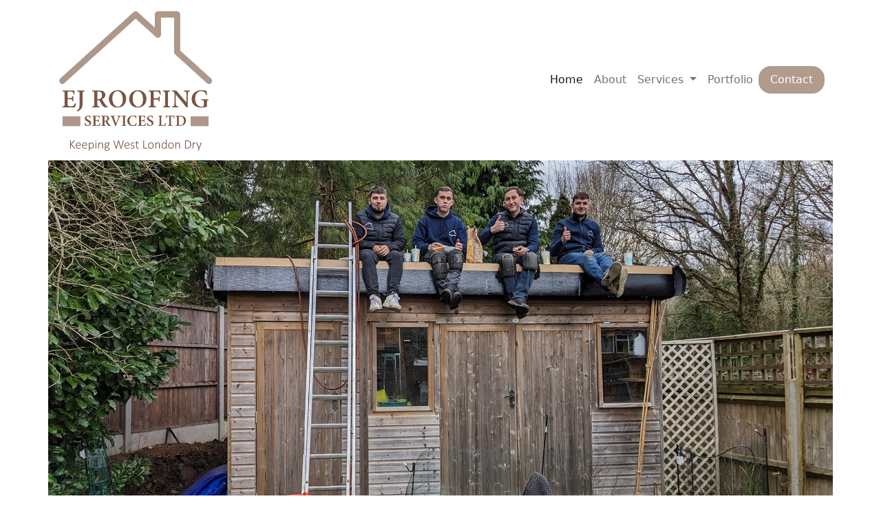

--- FILE ---
content_type: text/html; charset=UTF-8
request_url: https://www.ejroofingservices.co.uk/contact.php
body_size: 4907
content:
<!doctype html>
<html lang="en">
  <head>
    <meta charset="utf-8">
    <meta name="viewport" content="width=device-width, initial-scale=1">
    <title>EJ Roofing Services Ltd</title>
      

       <!-- Bootstrap -->
        <link href="css/bootstrap.min.css" rel="stylesheet">
      
        <!-- Include all compiled plugins (below), or include individual files as needed -->
        <script src="js/bootstrap.min.js"></script>
        <script src="js/bootstrap.bundle.js"></script>
         <!-- jQuery library -->  
        <script src="js/jquery.min.js"></script>
      

        <!--font awesome-->    
        <script src="https://kit.fontawesome.com/707d21f7e5.js" crossorigin="anonymous"></script>
   
        <!-- Custom EJRoofing CSS Files -->
        <link href="css/ejroofing.css" rel="stylesheet"> 
      
      <link rel="apple-touch-icon" sizes="57x57" href="images/favicon/apple-icon-57x57.png">
<link rel="apple-touch-icon" sizes="60x60" href="images/favicon/apple-icon-60x60.png">
<link rel="apple-touch-icon" sizes="72x72" href="images/favicon/apple-icon-72x72.png">
<link rel="apple-touch-icon" sizes="76x76" href="images/favicon/apple-icon-76x76.png">
<link rel="apple-touch-icon" sizes="114x114" href="images/favicon/apple-icon-114x114.png">
<link rel="apple-touch-icon" sizes="120x120" href="images/favicon/apple-icon-120x120.png">
<link rel="apple-touch-icon" sizes="144x144" href="images/favicon/apple-icon-144x144.png">
<link rel="apple-touch-icon" sizes="152x152" href="images/favicon/apple-icon-152x152.png">
<link rel="apple-touch-icon" sizes="180x180" href="images/favicon/apple-icon-180x180.png">
<link rel="icon" type="image/png" sizes="192x192"  href="images/favicon/android-icon-192x192.png">
<link rel="icon" type="image/png" sizes="32x32" href="images/favicon/favicon-32x32.png">
<link rel="icon" type="image/png" sizes="96x96" href="images/favicon/favicon-96x96.png">
<link rel="icon" type="image/png" sizes="16x16" href="images/favicon/favicon-16x16.png">
<link rel="icon" type="image/x-icon" href="images/favicon.ico">
<link rel="manifest" href="images/favicon/manifest.json">
<meta name="msapplication-TileColor" content="#ffffff">
<meta name="msapplication-TileImage" content="images/favicon/ms-icon-144x144.png">
<meta name="theme-color" content="#ffffff">

<!--to hold message of contact form, or of callback form.  check this when have access-->

<style>
 .message {
            margin-top: 20px;
            font-weight: bold;
        }
        .success {
            color: green;
        }
        .error {
            color: red;
        }
	</style>

<!--structured data follows-->
<script type="application/ld+json">
{
  "@context": "https://schema.org",
  "@type": "RoofingContractor",
  "name": "EJ Roofing Services Ltd",
  "image": "https://www.ejroofingservices.co.uk/images/logo/Original-on-Transparent.png/",
  "url": "https://www.ejroofingservices.co.uk",
  "telephone": "07961278525",
  "priceRange": "£1 - £50000",
  "address": {
    "@type": "PostalAddress",
    "streetAddress": "14b New Pond Parade",
    "addressLocality": "Ruislip",
    "addressRegion": "Middlesex",
    "postalCode":"HA4 6LR",
    "addressCountry": "England"
  },
  "geo": {
    "@type": "GeoCoordinates",
    "latitude": "51.562200",
    "longitude": "-0.412900"
  },
  "openingHoursSpecification": {
    "@type": "OpeningHoursSpecification",
    "dayOfWeek": [
      "Monday",
      "Tuesday",
      "Wednesday",
      "Thursday",
      "Friday",
      "Saturday",
      "Sunday"
    ],
    "opens": "00:00",
    "closes": "23:59"
    },
  "sameAs": [
    "https://www.facebook.com/EJRoofers/",
    "https://www.instagram.com/ejroofingservicesltd/?hl=en-gb",
    "https://www.linkedin.com/in/ethan-jakeman-70a423134/"
  ],
  "aggregateRating": {
    "@type": "AggregateRating",
    "ratingValue": "5",
    "reviewCount": "6"
  }
}
</script>      
       
  </head>
  
    <body>
        
          <nav class="navbar navbar-expand-lg bg-white">
      <div class="container  bg-white">
      
    <a class="navbar-brand" href="index.php">
		
       <img src="images/logos/ejlogo455.png" width="230" height="auto" alt="EJ Roofing Services Logo" style="margin:0px; padding:0px;" >
      </a>
		 
    <button class="navbar-toggler" type="button" data-bs-toggle="collapse" data-bs-target="#navbarSupportedContent" aria-controls="navbarSupportedContent" aria-expanded="false" aria-label="Toggle navigation">
      <span class="navbar-toggler-icon"></span>
    </button>
    <div class="collapse navbar-collapse" id="navbarSupportedContent">
        
      <ul class="navbar-nav  ms-auto  w-100 justify-content-end mb-2 mb-lg-0">
        <li class="nav-item ">
          <a class="nav-link active" aria-current="page" href="index.php">Home</a>
        </li>
        <li class="nav-item">
          <a class="nav-link" href="about.php">About</a>
        </li>
        <li class="nav-item dropdown">
          <a class="nav-link dropdown-toggle" href="#" role="button" data-bs-toggle="dropdown" aria-expanded="false">
           Services
          </a>
          <ul class="dropdown-menu">
            <li><a class="dropdown-item" href="roof-repairs.php">Roof Repairs</a></li>
            <li><a class="dropdown-item" href="flat-roof.php">Flat Roof</a></li>
            <li><a class="dropdown-item" href="roof-tiles.php">Roof Tiles</a></li>
            <li><a class="dropdown-item" href="leadwork.php">Leadwork</a></li>
            <li><a class="dropdown-item" href="chimney-work.php">Chimney Work</a></li>
            <li><a class="dropdown-item" href="valleys.php">Valleys</a></li>
            <li><a class="dropdown-item" href="fascias-soffits-guttering.php">Fascias, Soffits & Guttering</a></li>
            <li><a class="dropdown-item" href="moss-removal.php">Moss Removal</a></li> 
            <li><hr class="dropdown-divider"></li>
               <li><a class="dropdown-item" href="emergency-call-out.php">Emergency Call Out</a></li>
            <li><hr class="dropdown-divider"></li>
               <li><a class="dropdown-item" href="drone-survey-of-roof.php">Drone survey</a></li>
               <li><a class="dropdown-item" href="estimates.php">Estimates</a></li>
               <li><a class="dropdown-item" href="guarantee.php">Guarantee</a></li>
          </ul>   
        </li>
        <li class="nav-item">
          <a class="nav-link" href=portfolio.php>Portfolio</a>
        </li>
           <li class="nav-item">
          <a class="nav-link jjbutton" href="contact.php">Contact</a>        
        </li>
      </ul>
    </div>
  </div><!--end nav container-->
</nav><!--central business info-->
		  <div class="container p-0">
           <div class="row text-center">
               <div class="col">
                    <img src="images/headers/emergency-roofing-service-1920-960.webp" class="w-100">
                        <h2 class="page-header">Contact</h2>
              </div><!--end col-->
            </div><!--end row-->
		</div><!--end container-->
     
      <div class="container m-auto">
       <div class="row">
           
            
         <div class="col-md-6">
              <h2 class="contact-dets">Contact EJ Roofing Services</h2>
        
              <h2 class="contact-dets">Mobile:</h2>
               <a href="tel:07961278525" class="contact-dets">07961 278525</a>
              <h2 class="contact-dets">Office:</h2>
               <a href="tel:01895 373736" class="contact-dets">01895 373736</a> 
              <h2 class="contact-dets">By email:</h2>
               <a href="mailto:info@ejroofingservices.co.uk?Subject=Enquiry%20via%20email%20from%20website" class="contact-dets">info@ejroofingservices.co.uk</a>
			  <h2 class="contact-dets">Address:</h2>
              <address><strong>New Pond Parade, West End Road, Ruislip HA4 6LR</strong></address>
            
              <iframe src="https://www.google.com/maps/embed?pb=!1m18!1m12!1m3!1d2395.8181460312253!2d-0.41571837010821827!3d51.56261616473374!2m3!1f0!2f0!3f0!3m2!1i1024!2i768!4f13.1!3m3!1m2!1s0x48766cfb4b646081%3A0x4a0ff81da8295b46!2sNew%20Pond%20Parade%2C%20Ruislip%20HA4%206LR!5e0!3m2!1sen!2suk!4v1706871165666!5m2!1sen!2suk" width="100%" height="450" style="border:0; padding:0; margin:0;" allowfullscreen="" loading="lazy" referrerpolicy="no-referrer-when-downgrade"></iframe>
           </div><!-- end col--> 
		   <div class="col-md-6">
			   <h2 class="contact-dets">Find us on TrustATrader</h2>
			   
			    <script

    src="https://www.trustatrader.com/api-v3/reviews-js?trader_id=29183"
    defer>
</script>

<div data-tt-review-snippet="reviews">
    <a
        href="https://trustatrader.com"
        data-tt-trader-profile
        >
        TrustATrader
    </a> 
	
	
</div> 
			   
			   
		  <!-- <a href="http://www.checkatrade.com/EjRoofingServicesLimited" target="_blank">
  <img src="http://www.checkatrade.com/Reputation/ApiChart/EjRoofingServicesLimited.png" alt="Checkatrade information for EJ Roofing Services Limited" width="0%">
</a><-->
			   <h2 class="contact-dets">Find us on Checkatrade</h2>
	 <a href="https://www.checkatrade.com/trades/EjRoofingServicesLimited"> <img src="images/logos/checkatrade.png" class="img-fluid rounded float-left" width="50%" style="border:0px solid green; "> </a> 
			   </div>
          </div><!--end row-->
      </div><!--end container-->
        
      
      
    
      
     <!-- <div class="container">
          <div class="row ejstandardtext">
          
            <div class="col text-center" style="padding:2em; background-color:#cfbaba50;margin:0em;">
            <p>We'd love to hear from you.
            Have a challenging roof issue?
            Have a project for a new roof in mind or a repair required on your existing roof?
            Or simply want some expert advice?
            Drop us a line or gives us a call.
            Put our superior roofing service and speedy response time to the test.
            We're ready to help.</p>
        
          </div>
           
         
         </div><!--end row-->
     <!-- </div><!--end container-->
        
       
     
          
                 
      
      <div class="container">
           <div class="row" style="background-color: #cfbaba;margin-top:1em;">
         <!--callback image-->
             <div class="col-md-6 d-flex align-items-center justify-content-center">
                <div class="d-flex align-items-center justify-content-center">
                  <img  src="images/icons/callback110.png" alt="telephone callback image." class="img-fluid" style="margin:1em;">     
                </div>
              </div><!-- end col-->
               
              
              <div class="col-md-6" text-center>
				  <div id="responseMessage" class="message"></div>
                   
                 <form id="contactForm">
                  <div class="form-group">
                     <h3 style="color:white; text-align:center; padding-top:0.5em;padding-bottom:0;margin-bottom:0px">Request a telephone callback</h3>
					  <h6 style="font-size:0.7em;color:red;text-align:center; padding-top:0.1em;padding-bottom:0;margin-bottom:0px">We will not share your phone number with any third party.</h6>
         
                    <input type="text" class="form-control" id="namecall" name="namecall" placeholder="Name" required style="margin:auto;text-align:center;width:60%; height:2em; margin-top:1em;">
                      
                  </div>
   
                <div class="form-group">
                    
                    <input type="tel" class="form-control" id="phonecall" name="phonecall" required placeholder="Phone number callback" style="margin:auto;text-align:center;width:60%; height:2em; margin-top:1em;">
                  
                </div>
                    
                <!-- button-->
                    <div class="d-flex justify-content-center">
                      <button type="submit" class="btn btn-default jjbutton" style="background-color: #b09b8c;
  border-radius: 8px;
  color:white; margin:1em;padding:0.1em 0.5em 0.1em 0.5em;">Request a callback</button>
                        
</div>
                     <div class="d-flex justify-content-center">
                  
                    </div>
                  <!--<div class="d-flex justify-content-center"> 
                    <a class="jjbutton" style="">Request a callback</a>
                      
                  </div><-->
           <script>
        // Handle the form submission using AJAX
        document.getElementById("contactForm").addEventListener("submit", function(event) {
            event.preventDefault(); // Prevent the default form submission

            // Gather form data
            const formData = new FormData(this);

            // Send data to the PHP backend using Fetch API
            fetch("process_form_ajax.php", {
                method: "POST",
                body: formData,
            })
            .then(response => response.json()) // Parse JSON response
            .then(data => {
                const responseMessage = document.getElementById("responseMessage");

                // Show success or error messages
                if (data.success) {
                    responseMessage.className = "message success";
                    responseMessage.textContent = data.message;

                    // Clear the form fields
                    document.getElementById("contactForm").reset();
                } else {
                    responseMessage.className = "message error";
                    responseMessage.textContent = data.message;
                }
            })
            .catch(error => {
                console.error("Error:", error);
                const responseMessage = document.getElementById("responseMessage");
                responseMessage.className = "message error";
                responseMessage.textContent = "An error occurred. Please try again.";
            });
        });
    </script>
                </form>
                   
              </div><!--end row-->
            </div><!--end col-->
          </div><!--end container-->




          
    
      
     <div class="container" style="background-color: #000000;">
  <!--footer library code-->        
        <footer>
  <div class="footer-content-wrapper">
    <div class="footer-col large-25 small-50 tiny-100 ta-l flt">
      <h2>Areas</h2>
      <a href="#">Ruislip</a>
      <a href="#">Harrow</a>
      <a href="#">Uxbridge</a>
		<a href="#">Pinner</a>
    </div>
	  <div class="footer-col large-25 small-50 tiny-100 ta-l flt">
      <h2>Roof types</h2>
      <a href="#">Slate</a>
      <a href="#">Tile</a>
      <a href="#">Felt</a>
	   <a href="#">Asphalt</a>
    </div>
	  <div class="footer-col large-25 small-50 tiny-100 ta-l flt">
      <h2>Reviews</h2>
	   <a href="https://www.trustatrader.com/traders/ej-roofing-services-ltd-roofers-roofing-ha2-and-ha4" class="ejlink">Trust a Trader</a>
	    <a href="https://www.checkatrade.com/trades/EjRoofingServicesLimited" class="ejlink">Checkatrade</a>
      <a href="https://nextdoor.co.uk/pages/ej-roofing/" class="ejlink">NextDoor</a>
      <a href="https://www.google.com/search?q=ejroofing&oq=ejroofing&gs_lcrp=EgZjaHJvbWUyBggAEEUYOTIGCAEQRRg8MgYIAhBFGDwyCQgDEAAYChiABDIPCAQQLhgKGK8BGMcBGIAEMg8IBRAuGAoYrwEYxwEYgAQyCQgGEAAYChiABDIJCAcQABgKGIAE0gEJMjE5N2owajE1qAIIsAIB&sourceid=chrome&ie=UTF-8#lrd=0x48766db0547f7fff:0x1f92b5c4fd2bbbb0,1,,,," class="ejlink">Google</a>
      
    </div>
	  <div class="footer-col large-25 small-50 tiny-100 ta-l flt">
      <h2>Social Links</h2>
      <a href="https://www.instagram.com/ejroofingservicesltd/?hl=en-gb" class="ejlink">Instagram</a>
      <a href="https://www.facebook.com/EJRoofers/" class="ejlink">Facebook</a>
      <a href="https://uk.linkedin.com/in/ethan-jakeman-70a423134" class="ejlink">Linked In</a>
	 <a href="#" class="ejlink"></a>
    </div>
  </div>
  <div class="clearfix"></div>
</footer>
            
      </div><!--end container-->
      
      <div class="container" style="background-color: #000000; color:#ffffff; font-size:.9em; text-align:center;">
          <div class="row">
          <div class="col-md">
              <hr>
             <p>EJ Roofing Services Limited. Registered in England. Company Number: 13312123</p> 
           
              
        
              </div>
          
          
          
          
          </div>
      
      
      
      
      
      </div>
      
            

  </body>
</html>


--- FILE ---
content_type: text/css
request_url: https://www.ejroofingservices.co.uk/css/ejroofing.css
body_size: 2091
content:

.fly-in-text {
  opacity: 0;
  transform: translateX(-100px); /* Fly in from the left */
  transition: all 0.6s ease-out;
}

.fly-in-text.active {
  opacity: 1;
  transform: translateX(0);
}





.themebg{
    background-color:#b09b8c; margin:0 12px 0 12px;
}/*dark*AC978A/
.bg{
    background-color:#cfbaba;
}/*light*/
.darkercontrast{
    background-color:#AD7468;
}


/*for FLAT ROOF PAGE IMAGE DISPLAY WITH CAPTION also UPVC page*/
figure img{
    width:95%;}
.figure-caption.ej-img-caption{
    position:absolute;
    width:95%;
    bottom:0.8em;
    color:#ffffff;
    text-align:center;
    background:#00000060; 
    }


/*end flat roof stuff*/
a {
    text-decoration:none;
}
a:hover{
    color:#AD7468;
}
.ejgallery img{}
/*default heading colour - h2 is light brown*/

ul.tick-list li{
	list-style-image:url("../../images/tick.jpg");
	margin-top:5px;
}
h2{
    color:#b09b8c;
    font-size:1em;
    font-weight:bold;
	border:0px solid blue;
}
/*Matching  page header for each page, currently used on contact page*/
h2.page-header{
    font-size:2em;
    padding:0.5em;
    border:0px solid red;
}
/*currently used on home page and it's used for section headings light brown ie About*/
h2.descriptive-heading{
    font-size:1.3em;
    padding-top:0.1em;
    font-weight:normal;
    border:0px solid green;
    color:#b09b8c;
}
/*used as second part adjacent to section heading*/
h3{
    color:#000000;
    font-size:1.3em;
    border:0px solid yellow;
}
/*used on home page Family Run Business*/
h3.ejheading{
    font-size:2.2em;
	border:0px solid purple;
}
/*these are the handshake headings*/
h4{
    border:0px solid pink;
}
.row.ejstandardtext p{font-size:0.9em;color:#000000;}
ul.tick-list.ejstandardtext li{font-size:0.9em;color:#000000;}
ul.ejlist{font-size:0.9em;color:#000000;}
/*CARDS ON HOME PAGE LABELLED 'ROOF REPAIRS'*/

.card.h-100{
    border:1.5px solid #b09b8c;
    border-radius:12px;
    padding:0.3em;}
.card.h-100 a img{
    padding:0px;
    margin:0px;
    border:0px solid blue;}
h4.card-title a{
    color:#b09b8c;
    margin:0px;
    padding:0px;
    font-size:0.7em;
    font-weight:normal;
    }
/*contact form on home page*/
#contactForm{}
p.form-message{
    color:red; 
    margin-top:0.8rem; 
    font-size:0.7rem;
}
.form-control{
    border:1px solid brown;
    width:90%;
    margin:0.8em;
    font-size:0.8em;
}
.form-check{
    width:90%;
    font-size:0.8em;
    margin-left:2em;
}

/*telephone callback on all pages*/
 .message {
            margin-top: 20px;
            font-weight: bold;
        }
        .success {
            color: green;
        }
        .error {
            color: red;
        }
 
/*carousel styling applies to both carousels on home page - css not picking up well so some comprehensive  inline styling and added inline classes for the slideshows where needed - id helps then straight to target tag works*/
#carousel1 h5{
    font-size:1.2em;
    background:#00000060; 
    border:2px solid #ffffff;
    padding:0.2em 1em 0.2em 1em;
}
#carousel2 h5{
    font-size:1em;
    background:#00000060; 
    border:1px solid #ffffff;
    padding:0.2em 1.2em 0.2em 1.2em;
}

/*for CONTACT PAGE details*/
h2.contact-dets{
    color:#b09b8c;
    font-weight:bold;
     margin-top:1em;
	border:0px  dashed red;
}
a.contact-dets{
    color:#000000;
    font-weight:bold;
}
a.contact-dets:hover{
    color:cornflowerblue;
}

/*Custom info-text in boxes*/
.ej-info-box{
    border: 1px solid #b09b8c;  
   float:left;
}
/*to test container sizes*/
.container{
    border:0px solid blue;
}
/*ICONS STRIP ON HOME PAGE*/
.container.icons{
    height:auto; 
    background-color:#cfbaba;
	margin-top:-0.1em;
	padding-top:-0.1em;
 }
.row.row-icons{ 
    padding:1.2em 0em 0em 0em;
    margin:auto;
    border:0px solid blue;
}
.icons{
    color:white;
}
.icons p{
    font-size:0.9em;
    padding-top:0.2em;
}
/*LIBRARY CODE FOR FOOTER*/
.footer-col a {
  color: #ffffff;
}
/*deprecated from libary code by JJ
.content {
  height: 80vh;
  background: #AD7468;
}*/

.footer-content-wrapper {
  width: 80%;
  margin: 0em auto;  
}
.footer-col {
  display: inline-block;
  padding: 0.5em 0.1em 0.5em 1em;
  box-sizing: border-box;
  border-right: solid 1px #bbb;
}
.footer-col:nth-child(4) {
  border: none;
}
.ta-l {
  text-align: left;
}
.flt {
  float: left;
}
.flt:nth-child(4):after {
   content: " "; 
   visibility: hidden; 
   display: block; 
   height: 1em; 
   clear: both;
}

.large-25 {
  width: 25%;
}

.footer-col a {
  display: block;
  margin: 0.3em 0;
  text-decoration:none;
}

.footer-col a:hover {
    color:#FFFFFF;
}
.footer-col a:hover.ejlink{color:#C0C0EF;}

@media (max-width: 550px) {
  .small-50 {
    width: 50%;  
  }
  .footer-col:nth-child(2) {
    border: none;
  }
}

@media (max-width: 300px) {
  .tiny-100 {
    width: 100%;
  }
  .footer-col { 
    border: none;
  }
}


/*contact button on home page navigation*/
a.nav-link.jjbutton {
  background-color: #b09b8c;
  border-radius: 18px;
  color:white; 
  width:6em;
  text-align:center;
}
a.nav-link.jjbutton:hover {
  color:black; 
  background-color: #cfbaba;
}

/*form button more notes here must be for PHONE callback*/
form a.jjbutton {
  display:inline-block;
  align-content: center;
  background-color: #b09b8c;
  border-radius: 18px;
  color:white; 
  width:6em;
  text-align:center;  
  text-decoration:none;
}
form a.jjbutton:hover{
  color:black; 
  background-color: #AD7468;     
}
button.btn.btn-default.jjbutton{
    border:1px solid #AD7468 ;
}
button.btn.btn-default.jjbutton:hover{
    color:#000000 !important;
	border:1px solid #4E001E;
}


/*center callback image*/
.container.jjcenter img{
    display:inline-block;
    align-content: center;
}
/*check where this is used, otherwise delete*/
#rcorners1 {
  border-radius: 12px;
  background: #73AD21;
  padding: 20px;
  width: 200px;
  height: 150px;
}

/*form button on success message*/

 
/*media queries also included (as was in library footer code) so detailed above*/

/*generic to create single columns on mobile*/
/*@media only screen and (max-width: 768px) {
  /* For mobile phones: */
  /*[class*="col-"] {
    width: 100%;
  }
}*/
/*
@media only screen and (max-width: 900px) {
  .icons {
    border:1px solid red;
  }
}
@media only screen and (max-width: 800px) {
  .icons {
    border:1px solid yellow;
  }
}
@media only screen and (max-width: 700px) {
  .icons {
    border:1px solid pink;
  }
}
@media only screen and (max-width: 600px) {
  .icons img{
    border:1px solid blue;
        width:25%;
     font-size:0.2em;
  }
}
@media only screen and (max-width: 500px) {
  .icons img{
    border:1px solid purple; width:50%;
  }
}*/

/*To line up ICONS for small screen so they are not intrusive*/
@media only screen and (max-width: 576px) {
    .icons img{
      width:40%;
    }
    .icons p{
      font-size:0.4em;
      padding:0em;
      margin:0em;
    }
    .row.row-icons{
        padding:0.2em 0em 0em 0em;
        margin:0em;
        border:0px solid red;
      
    }  
    #carousel1 h5{
    font-size:0.8em;
    background:#00000060; 
    border:1px solid #ffffff;
    padding:0.2em 0.8em 0.2em 0.8em;      
    }
	video.roof-tiles{width: 80%;height:auto;border:1px solid grey;margin-left:10%;margin-right:10%;}
}
/*
@media only screen and (max-width: 200px) {
  .icons {
    border:1px solid green;
  }
}*/






--- FILE ---
content_type: application/javascript
request_url: https://www.trustatrader.com/api-v3/reviews-js?trader_id=29183
body_size: 2857
content:
function resized() {
    // Finds and stores all the TT review snippets on website
    let snippets = document.querySelectorAll('[data-tt-review-snippet]')

    for (let snippet of snippets) {
        // Stores the width of the snippet
        let width = snippet.offsetWidth

        // Based on the snippets width updated the data attributes value to
        // the design size required e.g. "small", "medium" or "large".
        if (width <= 320) {
            snippet.dataset.ttReviewSnippet = 'xsmall'
        }
        else if (width > 320 && width <= 480) {
            snippet.dataset.ttReviewSnippet = 'small'
        }
        else if (width > 480 && width <= 940) {
            snippet.dataset.ttReviewSnippet = 'medium'
        }
        else if (width > 940) {
            snippet.dataset.ttReviewSnippet = 'large'
        }
    }
}

// Removes the trader's profile link from the page
function removeLinks() {
    let links = document.querySelectorAll('[data-tt-trader-profile]')

    for (let link of links) {
        link.style.display = 'none';
    }
}

function populate(snippet, replace) {
    snippet.innerHTML = replace
}

function create() {
    // Finds all the snippets on the page
    const snippets = document.querySelectorAll('[data-tt-review-snippet]')

    for (let snippet of snippets) {
        // Stores the type of snippet required e.g. "review" or "no-reviews"
        let type = snippet.dataset.ttReviewSnippet

        // Determines whether the should show or remove reviews and replaces
        // the text  by the server before the js file is sent
        if (type === 'reviews') {
            populate(snippet, `<div
    class="
        tt-review-snippet
    "
    >
    <div class="tt-review-snippet__header">
        <div class="tt-review-snippet__logo"></div>

        <div class="tt-review-snippet__overview">
            <p class="tt-review-snippet__rating-no">
                4.9
            </p>

            <div class="tt-review-snippet__rating-stars">
                <div
                    class="tt-review-snippet__stars | tt-review-snippet-stars"
                    title="4.9 out of 5.0"
                    >
                    <span
                        class="tt-review-snippet-stars__inner"
                        style="width:97.64000000000001%"
                        >
                        <span class="tt-review-snippet-stars__sr-only">
                            4.9 out of 5.0
                        </span>
                    </span>
                </div>

                <p class="tt-review-snippet-stars__desc">
                    Rating on
                    <a
                        class="tt-review-snippet-stars__link"
                        href="https://www.trustatrader.com/search-by-name/29183"
                        target="_blank"
                        >
                        TrustATrader
                    </a>
                </p>
            </div>
        </div>
    </div>

        <ul class="tt-review-snippet__reviews">
                <li class="tt-review-snippet__review | tt-review-snippet-review">
                    <div class="tt-review-snippet-review__contents">
                        <div class="tt-review-snippet-review__header">
                            <div class="tt-review-snippet-review__stars">
                                <div
                                    class="tt-review-snippet-stars"
                                    title="5.0 out of 5.0"
                                    >
                                    <span
                                        class="tt-review-snippet-stars__inner"
                                        style="width:99.6%"
                                        >
                                        <span class="tt-review-snippet-stars__sr-only">
                                            5.0 out of 5.0
                                        </span>
                                    </span>
                                </div>
                            </div>

                            <span class="tt-review-snippet-review__date">
                                8th January 2026
                            </span>
                        </div>

                        <p class="tt-review-snippet-review__comment">
                            "Very professional service, works carried out within 24 hours of calling. Ethan and another colleague of his came on..."
                        </p>
                    </div>

                    <p class="tt-review-snippet-review__name">
                        Amar VADHER<br>
                    </p>
                </li>
                <li class="tt-review-snippet__review | tt-review-snippet-review">
                    <div class="tt-review-snippet-review__contents">
                        <div class="tt-review-snippet-review__header">
                            <div class="tt-review-snippet-review__stars">
                                <div
                                    class="tt-review-snippet-stars"
                                    title="5.0 out of 5.0"
                                    >
                                    <span
                                        class="tt-review-snippet-stars__inner"
                                        style="width:99.6%"
                                        >
                                        <span class="tt-review-snippet-stars__sr-only">
                                            5.0 out of 5.0
                                        </span>
                                    </span>
                                </div>
                            </div>

                            <span class="tt-review-snippet-review__date">
                                17th October 2025
                            </span>
                        </div>

                        <p class="tt-review-snippet-review__comment">
                            "Highly recommend this company. Very professional.friendly.and efficient."
                        </p>
                    </div>

                    <p class="tt-review-snippet-review__name">
                        Pamela Blake<br>
                    </p>
                </li>
                <li class="tt-review-snippet__review | tt-review-snippet-review">
                    <div class="tt-review-snippet-review__contents">
                        <div class="tt-review-snippet-review__header">
                            <div class="tt-review-snippet-review__stars">
                                <div
                                    class="tt-review-snippet-stars"
                                    title="5.0 out of 5.0"
                                    >
                                    <span
                                        class="tt-review-snippet-stars__inner"
                                        style="width:99.6%"
                                        >
                                        <span class="tt-review-snippet-stars__sr-only">
                                            5.0 out of 5.0
                                        </span>
                                    </span>
                                </div>
                            </div>

                            <span class="tt-review-snippet-review__date">
                                31st March 2025
                            </span>
                        </div>

                        <p class="tt-review-snippet-review__comment">
                            "First class response from EJ Roofing from initial contact to completion of job"
                        </p>
                    </div>

                    <p class="tt-review-snippet-review__name">
                        Nigel Newlyn<br>
                    </p>
                </li>
                <li class="tt-review-snippet__review | tt-review-snippet-review">
                    <div class="tt-review-snippet-review__contents">
                        <div class="tt-review-snippet-review__header">
                            <div class="tt-review-snippet-review__stars">
                                <div
                                    class="tt-review-snippet-stars"
                                    title="2.83 out of 5.0"
                                    >
                                    <span
                                        class="tt-review-snippet-stars__inner"
                                        style="width:56.268%"
                                        >
                                        <span class="tt-review-snippet-stars__sr-only">
                                            2.83 out of 5.0
                                        </span>
                                    </span>
                                </div>
                            </div>

                            <span class="tt-review-snippet-review__date">
                                5th March 2025
                            </span>
                        </div>

                        <p class="tt-review-snippet-review__comment">
                            "Professionalism, time management and communication weren’t at the forefront when liaising with this company."
                        </p>
                    </div>

                    <p class="tt-review-snippet-review__name">
                        Serena U<br>
                    </p>
                </li>
                <li class="tt-review-snippet__review | tt-review-snippet-review">
                    <div class="tt-review-snippet-review__contents">
                        <div class="tt-review-snippet-review__header">
                            <div class="tt-review-snippet-review__stars">
                                <div
                                    class="tt-review-snippet-stars"
                                    title="5.0 out of 5.0"
                                    >
                                    <span
                                        class="tt-review-snippet-stars__inner"
                                        style="width:99.6%"
                                        >
                                        <span class="tt-review-snippet-stars__sr-only">
                                            5.0 out of 5.0
                                        </span>
                                    </span>
                                </div>
                            </div>

                            <span class="tt-review-snippet-review__date">
                                29th January 2025
                            </span>
                        </div>

                        <p class="tt-review-snippet-review__comment">
                            "I have no reservation at all to highly recommend Ethan at E J Roofing Services Ltd. They are absolutely top class in..."
                        </p>
                    </div>

                    <p class="tt-review-snippet-review__name">
                        Tony Zotti<br>
                    </p>
                </li>
                <li class="tt-review-snippet__review | tt-review-snippet-review">
                    <div class="tt-review-snippet-review__contents">
                        <div class="tt-review-snippet-review__header">
                            <div class="tt-review-snippet-review__stars">
                                <div
                                    class="tt-review-snippet-stars"
                                    title="5.0 out of 5.0"
                                    >
                                    <span
                                        class="tt-review-snippet-stars__inner"
                                        style="width:99.6%"
                                        >
                                        <span class="tt-review-snippet-stars__sr-only">
                                            5.0 out of 5.0
                                        </span>
                                    </span>
                                </div>
                            </div>

                            <span class="tt-review-snippet-review__date">
                                22nd November 2024
                            </span>
                        </div>

                        <p class="tt-review-snippet-review__comment">
                            "I needed an emergency repair on a flat roof and after calling round roofers, I was recommended this company by..."
                        </p>
                    </div>

                    <p class="tt-review-snippet-review__name">
                        Tommy Jones<br>
                    </p>
                </li>
        </ul>

        <ul class="tt-review-snippet__actions">
            <li class="tt-review-snippet__action">
                <a
                    class="tt-review-snippet__link"
                    href="https://www.trustatrader.com/search-by-name/29183"
                    target="_blank"
                    >
                    See all
                    <span class="tt-review-snippet__link-text">
                        18 reviews
                    </span>
                    on
                    <span class="tt-review-snippet__link-text">
                        TrustATrader
                    </span>
                </a>
            </li>

            <li class="tt-review-snippet__action">
                <a
                    class="tt-review-snippet__link"
                    href="https://www.trustatrader.com/leave-a-review/29183"
                    target="_blank"
                    >
                    Leave a review
                </a>
            </li>
        </ul>
</div>

<link
    href="https://assets.trustatrader.com/consumer_reviews_api_v3.f6ddf89d51b83b3e15e20dc72f1ecee9.css"
    rel="stylesheet"
    type="text/css"
>`)
        } else if (type === 'no-reviews') {
            populate(snippet, `<div
    class="
        tt-review-snippet
            tt-review-snippet--no-reviews
    "
    >
    <div class="tt-review-snippet__header">
        <div class="tt-review-snippet__logo"></div>

        <div class="tt-review-snippet__overview">
            <p class="tt-review-snippet__rating-no">
                4.9
            </p>

            <div class="tt-review-snippet__rating-stars">
                <div
                    class="tt-review-snippet__stars | tt-review-snippet-stars"
                    title="4.9 out of 5.0"
                    >
                    <span
                        class="tt-review-snippet-stars__inner"
                        style="width:97.64000000000001%"
                        >
                        <span class="tt-review-snippet-stars__sr-only">
                            4.9 out of 5.0
                        </span>
                    </span>
                </div>

                <p class="tt-review-snippet-stars__desc">
                    Rating on
                    <a
                        class="tt-review-snippet-stars__link"
                        href="https://www.trustatrader.com/search-by-name/29183"
                        target="_blank"
                        >
                        TrustATrader
                    </a>
                </p>
            </div>
        </div>
    </div>

        <div class="tt-review-snippet__btns">
            <a
                class="tt-review-snippet__btn tt-review-snippet__btn--one"
                href="https://www.trustatrader.com/search-by-name/29183"
                target="_blank"
                >
                See our 18 reviews
            </a>

            <a
                class="tt-review-snippet__btn  tt-review-snippet__btn--two"
                href="https://www.trustatrader.com/leave-a-review/29183"
                target="_blank"
                >
                Leave a review
            </a>
        </div>
</div>

<link
    href="https://assets.trustatrader.com/consumer_reviews_api_v3.f6ddf89d51b83b3e15e20dc72f1ecee9.css"
    rel="stylesheet"
    type="text/css"
>`)
        }
    }

    resized()
    removeLinks()
}

// When the "changedSize" event is triggered on the page the snippet
// is rendered.
document.addEventListener('changedSize', resized)

// Creates a snippet
window.addEventListener('load', create)

// When the window is resized initialise the resized function
window.addEventListener('resize', resized)
